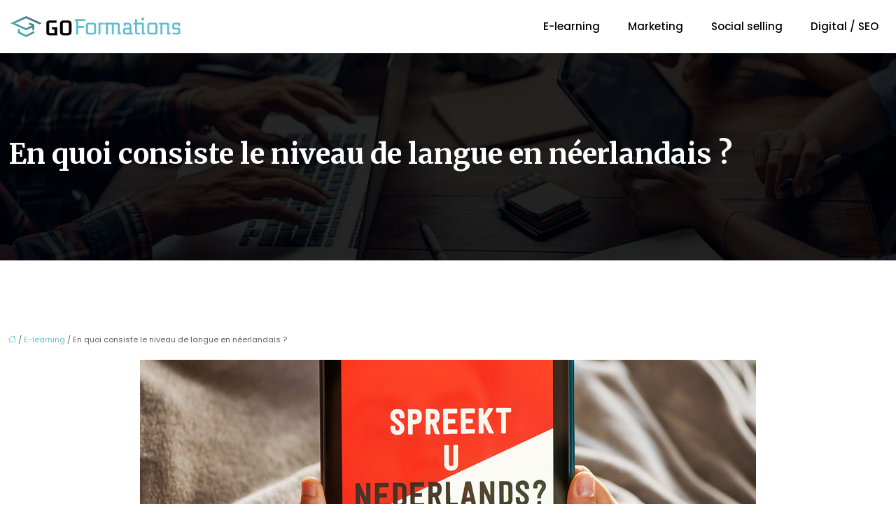

--- FILE ---
content_type: text/html; charset=UTF-8
request_url: https://www.go-formations.fr/en-quoi-consiste-le-niveau-de-langue-en-neerlandais/
body_size: 11781
content:
<!DOCTYPE html>
<html lang="fr-FR">
<head>
<meta charset="UTF-8" />
<meta name="viewport" content="width=device-width">
<link rel="shortcut icon" href="/wp-content/uploads/2021/04/favicon-GO-Formations.svg" />
<script type="application/ld+json">
{
    "@context": "https://schema.org",
    "@graph": [
        {
            "@type": "WebSite",
            "@id": "https://www.go-formations.fr#website",
            "url": "https://www.go-formations.fr",
            "inLanguage": "fr-FR",
            "publisher": {
                "@id": "https://www.go-formations.fr#organization"
            }
        },
        {
            "@type": "Organization",
            "@id": "https://www.go-formations.fr#organization",
            "url": "https://www.go-formations.fr",
            "logo": {
                "@type": "ImageObject",
                "@id": "https://www.go-formations.fr#logo",
                "url": "https://www.go-formations.fr/wp-content/uploads/2021/04/logo-GO-Formations-1.svg"
            }
        },
        {
            "@type": "Person",
            "@id": "https://www.go-formations.fr/author/startupper-acad#person",
            "name": "admin",
            "jobTitle": "Rédaction Web",
            "url": "https://www.go-formations.fr/author/startupper-acad",
            "worksFor": {
                "@id": "https://www.go-formations.fr#organization"
            },
            "image": {
                "@type": "ImageObject",
                "url": ""
            }
        },
        {
            "@type": "WebPage",
            "@id": "https://www.go-formations.fr/en-quoi-consiste-le-niveau-de-langue-en-neerlandais/#webpage",
            "url": "https://www.go-formations.fr/en-quoi-consiste-le-niveau-de-langue-en-neerlandais/",
            "name": "La composition du niveau de langue en néerlandais ?",
            "isPartOf": {
                "@id": "https://www.go-formations.fr#website"
            },
            "breadcrumb": {
                "@id": "https://www.go-formations.fr/en-quoi-consiste-le-niveau-de-langue-en-neerlandais/#breadcrumb"
            },
            "inLanguage": "fr_FR",
            "primaryImageOfPage": {
                "@id": "https://www.go-formations.fr/wp-content/uploads/2022/08/langue-en-neerlandais.jpg"
            }
        },
        {
            "@type": "Article",
            "@id": "https://www.go-formations.fr/en-quoi-consiste-le-niveau-de-langue-en-neerlandais/#article",
            "headline": "En quoi consiste le niveau de langue en néerlandais ?",
            "description": "Le niveau de langue en néerlandais est composé de six niveaux de connaissance regroupés en trois niveaux généraux : élémentaire, indépendant et expérimenté.",
            "mainEntityOfPage": {
                "@id": "https://www.go-formations.fr/en-quoi-consiste-le-niveau-de-langue-en-neerlandais/#webpage"
            },
            "image": {
                "@type": "ImageObject",
                "url": "https://www.go-formations.fr/wp-content/uploads/2022/08/langue-en-neerlandais.jpg",
                "width": 880,
                "height": 300
            },
            "wordCount": 636,
            "isAccessibleForFree": true,
            "articleSection": [
                "E-learning"
            ],
            "datePublished": "2022-08-02T13:00:08+00:00",
            "author": {
                "@id": "https://www.go-formations.fr/author/startupper-acad#person"
            },
            "publisher": {
                "@id": "https://www.go-formations.fr#organization"
            },
            "inLanguage": "fr-FR"
        },
        {
            "@type": "BreadcrumbList",
            "@id": "https://www.go-formations.fr/en-quoi-consiste-le-niveau-de-langue-en-neerlandais/#breadcrumb",
            "itemListElement": [
                {
                    "@type": "ListItem",
                    "position": 1,
                    "name": "Accueil",
                    "item": "https://www.go-formations.fr/"
                },
                {
                    "@type": "ListItem",
                    "position": 2,
                    "name": "E-learning",
                    "item": "https://www.go-formations.fr/e-learning/"
                },
                {
                    "@type": "ListItem",
                    "position": 3,
                    "name": "En quoi consiste le niveau de langue en néerlandais ?",
                    "item": "https://www.go-formations.fr/en-quoi-consiste-le-niveau-de-langue-en-neerlandais/"
                }
            ]
        }
    ]
}</script>
<meta name='robots' content='max-image-preview:large' />
	<style>img:is([sizes="auto" i], [sizes^="auto," i]) { contain-intrinsic-size: 3000px 1500px }</style>
	<title>La composition du niveau de langue en néerlandais ?</title><meta name="description" content="Le niveau de langue en néerlandais est composé de six niveaux de connaissance regroupés en trois niveaux généraux : élémentaire, indépendant et expérimenté."><link rel='stylesheet' id='wp-block-library-css' href='https://www.go-formations.fr/wp-includes/css/dist/block-library/style.min.css?ver=2f0c6af3b118ea9c24eceef1a1280c27' type='text/css' media='all' />
<style id='global-styles-inline-css' type='text/css'>
:root{--wp--preset--aspect-ratio--square: 1;--wp--preset--aspect-ratio--4-3: 4/3;--wp--preset--aspect-ratio--3-4: 3/4;--wp--preset--aspect-ratio--3-2: 3/2;--wp--preset--aspect-ratio--2-3: 2/3;--wp--preset--aspect-ratio--16-9: 16/9;--wp--preset--aspect-ratio--9-16: 9/16;--wp--preset--color--black: #000000;--wp--preset--color--cyan-bluish-gray: #abb8c3;--wp--preset--color--white: #ffffff;--wp--preset--color--pale-pink: #f78da7;--wp--preset--color--vivid-red: #cf2e2e;--wp--preset--color--luminous-vivid-orange: #ff6900;--wp--preset--color--luminous-vivid-amber: #fcb900;--wp--preset--color--light-green-cyan: #7bdcb5;--wp--preset--color--vivid-green-cyan: #00d084;--wp--preset--color--pale-cyan-blue: #8ed1fc;--wp--preset--color--vivid-cyan-blue: #0693e3;--wp--preset--color--vivid-purple: #9b51e0;--wp--preset--color--base: #f9f9f9;--wp--preset--color--base-2: #ffffff;--wp--preset--color--contrast: #111111;--wp--preset--color--contrast-2: #636363;--wp--preset--color--contrast-3: #A4A4A4;--wp--preset--color--accent: #cfcabe;--wp--preset--color--accent-2: #c2a990;--wp--preset--color--accent-3: #d8613c;--wp--preset--color--accent-4: #b1c5a4;--wp--preset--color--accent-5: #b5bdbc;--wp--preset--gradient--vivid-cyan-blue-to-vivid-purple: linear-gradient(135deg,rgba(6,147,227,1) 0%,rgb(155,81,224) 100%);--wp--preset--gradient--light-green-cyan-to-vivid-green-cyan: linear-gradient(135deg,rgb(122,220,180) 0%,rgb(0,208,130) 100%);--wp--preset--gradient--luminous-vivid-amber-to-luminous-vivid-orange: linear-gradient(135deg,rgba(252,185,0,1) 0%,rgba(255,105,0,1) 100%);--wp--preset--gradient--luminous-vivid-orange-to-vivid-red: linear-gradient(135deg,rgba(255,105,0,1) 0%,rgb(207,46,46) 100%);--wp--preset--gradient--very-light-gray-to-cyan-bluish-gray: linear-gradient(135deg,rgb(238,238,238) 0%,rgb(169,184,195) 100%);--wp--preset--gradient--cool-to-warm-spectrum: linear-gradient(135deg,rgb(74,234,220) 0%,rgb(151,120,209) 20%,rgb(207,42,186) 40%,rgb(238,44,130) 60%,rgb(251,105,98) 80%,rgb(254,248,76) 100%);--wp--preset--gradient--blush-light-purple: linear-gradient(135deg,rgb(255,206,236) 0%,rgb(152,150,240) 100%);--wp--preset--gradient--blush-bordeaux: linear-gradient(135deg,rgb(254,205,165) 0%,rgb(254,45,45) 50%,rgb(107,0,62) 100%);--wp--preset--gradient--luminous-dusk: linear-gradient(135deg,rgb(255,203,112) 0%,rgb(199,81,192) 50%,rgb(65,88,208) 100%);--wp--preset--gradient--pale-ocean: linear-gradient(135deg,rgb(255,245,203) 0%,rgb(182,227,212) 50%,rgb(51,167,181) 100%);--wp--preset--gradient--electric-grass: linear-gradient(135deg,rgb(202,248,128) 0%,rgb(113,206,126) 100%);--wp--preset--gradient--midnight: linear-gradient(135deg,rgb(2,3,129) 0%,rgb(40,116,252) 100%);--wp--preset--gradient--gradient-1: linear-gradient(to bottom, #cfcabe 0%, #F9F9F9 100%);--wp--preset--gradient--gradient-2: linear-gradient(to bottom, #C2A990 0%, #F9F9F9 100%);--wp--preset--gradient--gradient-3: linear-gradient(to bottom, #D8613C 0%, #F9F9F9 100%);--wp--preset--gradient--gradient-4: linear-gradient(to bottom, #B1C5A4 0%, #F9F9F9 100%);--wp--preset--gradient--gradient-5: linear-gradient(to bottom, #B5BDBC 0%, #F9F9F9 100%);--wp--preset--gradient--gradient-6: linear-gradient(to bottom, #A4A4A4 0%, #F9F9F9 100%);--wp--preset--gradient--gradient-7: linear-gradient(to bottom, #cfcabe 50%, #F9F9F9 50%);--wp--preset--gradient--gradient-8: linear-gradient(to bottom, #C2A990 50%, #F9F9F9 50%);--wp--preset--gradient--gradient-9: linear-gradient(to bottom, #D8613C 50%, #F9F9F9 50%);--wp--preset--gradient--gradient-10: linear-gradient(to bottom, #B1C5A4 50%, #F9F9F9 50%);--wp--preset--gradient--gradient-11: linear-gradient(to bottom, #B5BDBC 50%, #F9F9F9 50%);--wp--preset--gradient--gradient-12: linear-gradient(to bottom, #A4A4A4 50%, #F9F9F9 50%);--wp--preset--font-size--small: 13px;--wp--preset--font-size--medium: 20px;--wp--preset--font-size--large: 36px;--wp--preset--font-size--x-large: 42px;--wp--preset--spacing--20: min(1.5rem, 2vw);--wp--preset--spacing--30: min(2.5rem, 3vw);--wp--preset--spacing--40: min(4rem, 5vw);--wp--preset--spacing--50: min(6.5rem, 8vw);--wp--preset--spacing--60: min(10.5rem, 13vw);--wp--preset--spacing--70: 3.38rem;--wp--preset--spacing--80: 5.06rem;--wp--preset--spacing--10: 1rem;--wp--preset--shadow--natural: 6px 6px 9px rgba(0, 0, 0, 0.2);--wp--preset--shadow--deep: 12px 12px 50px rgba(0, 0, 0, 0.4);--wp--preset--shadow--sharp: 6px 6px 0px rgba(0, 0, 0, 0.2);--wp--preset--shadow--outlined: 6px 6px 0px -3px rgba(255, 255, 255, 1), 6px 6px rgba(0, 0, 0, 1);--wp--preset--shadow--crisp: 6px 6px 0px rgba(0, 0, 0, 1);}:root { --wp--style--global--content-size: 1320px;--wp--style--global--wide-size: 1920px; }:where(body) { margin: 0; }.wp-site-blocks { padding-top: var(--wp--style--root--padding-top); padding-bottom: var(--wp--style--root--padding-bottom); }.has-global-padding { padding-right: var(--wp--style--root--padding-right); padding-left: var(--wp--style--root--padding-left); }.has-global-padding > .alignfull { margin-right: calc(var(--wp--style--root--padding-right) * -1); margin-left: calc(var(--wp--style--root--padding-left) * -1); }.has-global-padding :where(:not(.alignfull.is-layout-flow) > .has-global-padding:not(.wp-block-block, .alignfull)) { padding-right: 0; padding-left: 0; }.has-global-padding :where(:not(.alignfull.is-layout-flow) > .has-global-padding:not(.wp-block-block, .alignfull)) > .alignfull { margin-left: 0; margin-right: 0; }.wp-site-blocks > .alignleft { float: left; margin-right: 2em; }.wp-site-blocks > .alignright { float: right; margin-left: 2em; }.wp-site-blocks > .aligncenter { justify-content: center; margin-left: auto; margin-right: auto; }:where(.wp-site-blocks) > * { margin-block-start: 1.2rem; margin-block-end: 0; }:where(.wp-site-blocks) > :first-child { margin-block-start: 0; }:where(.wp-site-blocks) > :last-child { margin-block-end: 0; }:root { --wp--style--block-gap: 1.2rem; }:root :where(.is-layout-flow) > :first-child{margin-block-start: 0;}:root :where(.is-layout-flow) > :last-child{margin-block-end: 0;}:root :where(.is-layout-flow) > *{margin-block-start: 1.2rem;margin-block-end: 0;}:root :where(.is-layout-constrained) > :first-child{margin-block-start: 0;}:root :where(.is-layout-constrained) > :last-child{margin-block-end: 0;}:root :where(.is-layout-constrained) > *{margin-block-start: 1.2rem;margin-block-end: 0;}:root :where(.is-layout-flex){gap: 1.2rem;}:root :where(.is-layout-grid){gap: 1.2rem;}.is-layout-flow > .alignleft{float: left;margin-inline-start: 0;margin-inline-end: 2em;}.is-layout-flow > .alignright{float: right;margin-inline-start: 2em;margin-inline-end: 0;}.is-layout-flow > .aligncenter{margin-left: auto !important;margin-right: auto !important;}.is-layout-constrained > .alignleft{float: left;margin-inline-start: 0;margin-inline-end: 2em;}.is-layout-constrained > .alignright{float: right;margin-inline-start: 2em;margin-inline-end: 0;}.is-layout-constrained > .aligncenter{margin-left: auto !important;margin-right: auto !important;}.is-layout-constrained > :where(:not(.alignleft):not(.alignright):not(.alignfull)){max-width: var(--wp--style--global--content-size);margin-left: auto !important;margin-right: auto !important;}.is-layout-constrained > .alignwide{max-width: var(--wp--style--global--wide-size);}body .is-layout-flex{display: flex;}.is-layout-flex{flex-wrap: wrap;align-items: center;}.is-layout-flex > :is(*, div){margin: 0;}body .is-layout-grid{display: grid;}.is-layout-grid > :is(*, div){margin: 0;}body{--wp--style--root--padding-top: 0px;--wp--style--root--padding-right: var(--wp--preset--spacing--50);--wp--style--root--padding-bottom: 0px;--wp--style--root--padding-left: var(--wp--preset--spacing--50);}a:where(:not(.wp-element-button)){text-decoration: underline;}:root :where(a:where(:not(.wp-element-button)):hover){text-decoration: none;}:root :where(.wp-element-button, .wp-block-button__link){background-color: var(--wp--preset--color--contrast);border-radius: .33rem;border-color: var(--wp--preset--color--contrast);border-width: 0;color: var(--wp--preset--color--base);font-family: inherit;font-size: var(--wp--preset--font-size--small);font-style: normal;font-weight: 500;line-height: inherit;padding-top: 0.6rem;padding-right: 1rem;padding-bottom: 0.6rem;padding-left: 1rem;text-decoration: none;}:root :where(.wp-element-button:hover, .wp-block-button__link:hover){background-color: var(--wp--preset--color--contrast-2);border-color: var(--wp--preset--color--contrast-2);color: var(--wp--preset--color--base);}:root :where(.wp-element-button:focus, .wp-block-button__link:focus){background-color: var(--wp--preset--color--contrast-2);border-color: var(--wp--preset--color--contrast-2);color: var(--wp--preset--color--base);outline-color: var(--wp--preset--color--contrast);outline-offset: 2px;outline-style: dotted;outline-width: 1px;}:root :where(.wp-element-button:active, .wp-block-button__link:active){background-color: var(--wp--preset--color--contrast);color: var(--wp--preset--color--base);}:root :where(.wp-element-caption, .wp-block-audio figcaption, .wp-block-embed figcaption, .wp-block-gallery figcaption, .wp-block-image figcaption, .wp-block-table figcaption, .wp-block-video figcaption){color: var(--wp--preset--color--contrast-2);font-family: var(--wp--preset--font-family--body);font-size: 0.8rem;}.has-black-color{color: var(--wp--preset--color--black) !important;}.has-cyan-bluish-gray-color{color: var(--wp--preset--color--cyan-bluish-gray) !important;}.has-white-color{color: var(--wp--preset--color--white) !important;}.has-pale-pink-color{color: var(--wp--preset--color--pale-pink) !important;}.has-vivid-red-color{color: var(--wp--preset--color--vivid-red) !important;}.has-luminous-vivid-orange-color{color: var(--wp--preset--color--luminous-vivid-orange) !important;}.has-luminous-vivid-amber-color{color: var(--wp--preset--color--luminous-vivid-amber) !important;}.has-light-green-cyan-color{color: var(--wp--preset--color--light-green-cyan) !important;}.has-vivid-green-cyan-color{color: var(--wp--preset--color--vivid-green-cyan) !important;}.has-pale-cyan-blue-color{color: var(--wp--preset--color--pale-cyan-blue) !important;}.has-vivid-cyan-blue-color{color: var(--wp--preset--color--vivid-cyan-blue) !important;}.has-vivid-purple-color{color: var(--wp--preset--color--vivid-purple) !important;}.has-base-color{color: var(--wp--preset--color--base) !important;}.has-base-2-color{color: var(--wp--preset--color--base-2) !important;}.has-contrast-color{color: var(--wp--preset--color--contrast) !important;}.has-contrast-2-color{color: var(--wp--preset--color--contrast-2) !important;}.has-contrast-3-color{color: var(--wp--preset--color--contrast-3) !important;}.has-accent-color{color: var(--wp--preset--color--accent) !important;}.has-accent-2-color{color: var(--wp--preset--color--accent-2) !important;}.has-accent-3-color{color: var(--wp--preset--color--accent-3) !important;}.has-accent-4-color{color: var(--wp--preset--color--accent-4) !important;}.has-accent-5-color{color: var(--wp--preset--color--accent-5) !important;}.has-black-background-color{background-color: var(--wp--preset--color--black) !important;}.has-cyan-bluish-gray-background-color{background-color: var(--wp--preset--color--cyan-bluish-gray) !important;}.has-white-background-color{background-color: var(--wp--preset--color--white) !important;}.has-pale-pink-background-color{background-color: var(--wp--preset--color--pale-pink) !important;}.has-vivid-red-background-color{background-color: var(--wp--preset--color--vivid-red) !important;}.has-luminous-vivid-orange-background-color{background-color: var(--wp--preset--color--luminous-vivid-orange) !important;}.has-luminous-vivid-amber-background-color{background-color: var(--wp--preset--color--luminous-vivid-amber) !important;}.has-light-green-cyan-background-color{background-color: var(--wp--preset--color--light-green-cyan) !important;}.has-vivid-green-cyan-background-color{background-color: var(--wp--preset--color--vivid-green-cyan) !important;}.has-pale-cyan-blue-background-color{background-color: var(--wp--preset--color--pale-cyan-blue) !important;}.has-vivid-cyan-blue-background-color{background-color: var(--wp--preset--color--vivid-cyan-blue) !important;}.has-vivid-purple-background-color{background-color: var(--wp--preset--color--vivid-purple) !important;}.has-base-background-color{background-color: var(--wp--preset--color--base) !important;}.has-base-2-background-color{background-color: var(--wp--preset--color--base-2) !important;}.has-contrast-background-color{background-color: var(--wp--preset--color--contrast) !important;}.has-contrast-2-background-color{background-color: var(--wp--preset--color--contrast-2) !important;}.has-contrast-3-background-color{background-color: var(--wp--preset--color--contrast-3) !important;}.has-accent-background-color{background-color: var(--wp--preset--color--accent) !important;}.has-accent-2-background-color{background-color: var(--wp--preset--color--accent-2) !important;}.has-accent-3-background-color{background-color: var(--wp--preset--color--accent-3) !important;}.has-accent-4-background-color{background-color: var(--wp--preset--color--accent-4) !important;}.has-accent-5-background-color{background-color: var(--wp--preset--color--accent-5) !important;}.has-black-border-color{border-color: var(--wp--preset--color--black) !important;}.has-cyan-bluish-gray-border-color{border-color: var(--wp--preset--color--cyan-bluish-gray) !important;}.has-white-border-color{border-color: var(--wp--preset--color--white) !important;}.has-pale-pink-border-color{border-color: var(--wp--preset--color--pale-pink) !important;}.has-vivid-red-border-color{border-color: var(--wp--preset--color--vivid-red) !important;}.has-luminous-vivid-orange-border-color{border-color: var(--wp--preset--color--luminous-vivid-orange) !important;}.has-luminous-vivid-amber-border-color{border-color: var(--wp--preset--color--luminous-vivid-amber) !important;}.has-light-green-cyan-border-color{border-color: var(--wp--preset--color--light-green-cyan) !important;}.has-vivid-green-cyan-border-color{border-color: var(--wp--preset--color--vivid-green-cyan) !important;}.has-pale-cyan-blue-border-color{border-color: var(--wp--preset--color--pale-cyan-blue) !important;}.has-vivid-cyan-blue-border-color{border-color: var(--wp--preset--color--vivid-cyan-blue) !important;}.has-vivid-purple-border-color{border-color: var(--wp--preset--color--vivid-purple) !important;}.has-base-border-color{border-color: var(--wp--preset--color--base) !important;}.has-base-2-border-color{border-color: var(--wp--preset--color--base-2) !important;}.has-contrast-border-color{border-color: var(--wp--preset--color--contrast) !important;}.has-contrast-2-border-color{border-color: var(--wp--preset--color--contrast-2) !important;}.has-contrast-3-border-color{border-color: var(--wp--preset--color--contrast-3) !important;}.has-accent-border-color{border-color: var(--wp--preset--color--accent) !important;}.has-accent-2-border-color{border-color: var(--wp--preset--color--accent-2) !important;}.has-accent-3-border-color{border-color: var(--wp--preset--color--accent-3) !important;}.has-accent-4-border-color{border-color: var(--wp--preset--color--accent-4) !important;}.has-accent-5-border-color{border-color: var(--wp--preset--color--accent-5) !important;}.has-vivid-cyan-blue-to-vivid-purple-gradient-background{background: var(--wp--preset--gradient--vivid-cyan-blue-to-vivid-purple) !important;}.has-light-green-cyan-to-vivid-green-cyan-gradient-background{background: var(--wp--preset--gradient--light-green-cyan-to-vivid-green-cyan) !important;}.has-luminous-vivid-amber-to-luminous-vivid-orange-gradient-background{background: var(--wp--preset--gradient--luminous-vivid-amber-to-luminous-vivid-orange) !important;}.has-luminous-vivid-orange-to-vivid-red-gradient-background{background: var(--wp--preset--gradient--luminous-vivid-orange-to-vivid-red) !important;}.has-very-light-gray-to-cyan-bluish-gray-gradient-background{background: var(--wp--preset--gradient--very-light-gray-to-cyan-bluish-gray) !important;}.has-cool-to-warm-spectrum-gradient-background{background: var(--wp--preset--gradient--cool-to-warm-spectrum) !important;}.has-blush-light-purple-gradient-background{background: var(--wp--preset--gradient--blush-light-purple) !important;}.has-blush-bordeaux-gradient-background{background: var(--wp--preset--gradient--blush-bordeaux) !important;}.has-luminous-dusk-gradient-background{background: var(--wp--preset--gradient--luminous-dusk) !important;}.has-pale-ocean-gradient-background{background: var(--wp--preset--gradient--pale-ocean) !important;}.has-electric-grass-gradient-background{background: var(--wp--preset--gradient--electric-grass) !important;}.has-midnight-gradient-background{background: var(--wp--preset--gradient--midnight) !important;}.has-gradient-1-gradient-background{background: var(--wp--preset--gradient--gradient-1) !important;}.has-gradient-2-gradient-background{background: var(--wp--preset--gradient--gradient-2) !important;}.has-gradient-3-gradient-background{background: var(--wp--preset--gradient--gradient-3) !important;}.has-gradient-4-gradient-background{background: var(--wp--preset--gradient--gradient-4) !important;}.has-gradient-5-gradient-background{background: var(--wp--preset--gradient--gradient-5) !important;}.has-gradient-6-gradient-background{background: var(--wp--preset--gradient--gradient-6) !important;}.has-gradient-7-gradient-background{background: var(--wp--preset--gradient--gradient-7) !important;}.has-gradient-8-gradient-background{background: var(--wp--preset--gradient--gradient-8) !important;}.has-gradient-9-gradient-background{background: var(--wp--preset--gradient--gradient-9) !important;}.has-gradient-10-gradient-background{background: var(--wp--preset--gradient--gradient-10) !important;}.has-gradient-11-gradient-background{background: var(--wp--preset--gradient--gradient-11) !important;}.has-gradient-12-gradient-background{background: var(--wp--preset--gradient--gradient-12) !important;}.has-small-font-size{font-size: var(--wp--preset--font-size--small) !important;}.has-medium-font-size{font-size: var(--wp--preset--font-size--medium) !important;}.has-large-font-size{font-size: var(--wp--preset--font-size--large) !important;}.has-x-large-font-size{font-size: var(--wp--preset--font-size--x-large) !important;}
:root :where(.wp-block-pullquote){border-radius: var(--wp--preset--spacing--20);font-family: var(--wp--preset--font-family--heading);font-size: var(--wp--preset--font-size--x-large);font-style: italic;font-weight: 400;letter-spacing: 0em;line-height: 1.5;padding-top: var(--wp--preset--spacing--40);padding-bottom: var(--wp--preset--spacing--40);}
:root :where(.wp-block-pullquote cite){font-family: var(--wp--preset--font-family--body);font-size: var(--wp--preset--font-size--medium);font-style: normal;}
:root :where(.wp-block-avatar img){border-radius: 90px;}
:root :where(.wp-block-buttons-is-layout-flow) > :first-child{margin-block-start: 0;}:root :where(.wp-block-buttons-is-layout-flow) > :last-child{margin-block-end: 0;}:root :where(.wp-block-buttons-is-layout-flow) > *{margin-block-start: 0.7rem;margin-block-end: 0;}:root :where(.wp-block-buttons-is-layout-constrained) > :first-child{margin-block-start: 0;}:root :where(.wp-block-buttons-is-layout-constrained) > :last-child{margin-block-end: 0;}:root :where(.wp-block-buttons-is-layout-constrained) > *{margin-block-start: 0.7rem;margin-block-end: 0;}:root :where(.wp-block-buttons-is-layout-flex){gap: 0.7rem;}:root :where(.wp-block-buttons-is-layout-grid){gap: 0.7rem;}
:root :where(.wp-block-calendar table, .wp-block-calendar th){color: var(--wp--preset--color--contrast);}:root :where(.wp-block-calendar.wp-block-calendar table:where(:not(.has-text-color)) th){background-color:var(--wp--preset--color--contrast-2);color:var(--wp--preset--color--base);border-color:var(--wp--preset--color--contrast-2)}:root :where(.wp-block-calendar table:where(:not(.has-text-color)) td){border-color:var(--wp--preset--color--contrast-2)}
:root :where(.wp-block-categories){padding-right: 0px;padding-left: 0px;}:root :where(.wp-block-categories){list-style-type:none;}:root :where(.wp-block-categories li){margin-bottom: 0.5rem;}
:root :where(.wp-block-code){background-color: var(--wp--preset--color--base-2);border-radius: var(--wp--preset--spacing--20);border-color: var(--wp--preset--color--contrast);color: var(--wp--preset--color--contrast-2);font-size: var(--wp--preset--font-size--medium);font-style: normal;font-weight: 400;line-height: 1.6;padding-top: calc(var(--wp--preset--spacing--30) + 0.75rem);padding-right: calc(var(--wp--preset--spacing--30) + 0.75rem);padding-bottom: calc(var(--wp--preset--spacing--30) + 0.75rem);padding-left: calc(var(--wp--preset--spacing--30) + 0.75rem);}
:root :where(.wp-block-comment-author-name){color: var(--wp--preset--color--contrast);font-size: var(--wp--preset--font-size--small);font-style: normal;font-weight: 600;}
:root :where(.wp-block-comment-author-name a:where(:not(.wp-element-button))){text-decoration: none;}
:root :where(.wp-block-comment-author-name a:where(:not(.wp-element-button)):hover){text-decoration: none;}
:root :where(.wp-block-comment-content){font-size: var(--wp--preset--font-size--small);margin-top: var(--wp--preset--spacing--20);margin-bottom: var(--wp--preset--spacing--20);}
:root :where(.wp-block-comment-date){color: var(--wp--preset--color--contrast-2);font-size: var(--wp--preset--font-size--small);margin-top: 0px;margin-bottom: 0px;}
:root :where(.wp-block-comment-date a:where(:not(.wp-element-button))){color: var(--wp--preset--color--contrast-2);text-decoration: none;}
:root :where(.wp-block-comment-date a:where(:not(.wp-element-button)):hover){text-decoration: none;}
:root :where(.wp-block-comment-edit-link){font-size: var(--wp--preset--font-size--small);}
:root :where(.wp-block-comment-edit-link a:where(:not(.wp-element-button))){color: var(--wp--preset--color--contrast-2);text-decoration: none;}
:root :where(.wp-block-comment-edit-link a:where(:not(.wp-element-button)):hover){text-decoration: none;}
:root :where(.wp-block-comment-reply-link){font-size: var(--wp--preset--font-size--small);}
:root :where(.wp-block-comment-reply-link a:where(:not(.wp-element-button))){color: var(--wp--preset--color--contrast-2);text-decoration: none;}
:root :where(.wp-block-comment-reply-link a:where(:not(.wp-element-button)):hover){text-decoration: none;}
:root :where(.wp-block-post-comments-form textarea, .wp-block-post-comments-form input){border-radius:.33rem}
:root :where(.wp-block-comments-pagination){font-size: var(--wp--preset--font-size--small);}
:root :where(.wp-block-comments-pagination-next){font-size: var(--wp--preset--font-size--small);}
:root :where(.wp-block-comments-pagination-numbers){font-size: var(--wp--preset--font-size--small);}
:root :where(.wp-block-comments-pagination-previous){font-size: var(--wp--preset--font-size--small);}
:root :where(.wp-block-footnotes){font-size: var(--wp--preset--font-size--small);}
:root :where(.wp-block-gallery){margin-bottom: var(--wp--preset--spacing--50);}
:root :where(.wp-block-list){padding-left: var(--wp--preset--spacing--10);}
:root :where(.wp-block-loginout input){border-radius:.33rem;padding:calc(0.667em + 2px);border:1px solid #949494;}
:root :where(.wp-block-navigation){font-weight: 500;}
:root :where(.wp-block-navigation a:where(:not(.wp-element-button))){text-decoration: none;}
:root :where(.wp-block-navigation a:where(:not(.wp-element-button)):hover){text-decoration: none;}
:root :where(.wp-block-post-author){font-size: var(--wp--preset--font-size--small);}
:root :where(.wp-block-post-author-name){font-size: var(--wp--preset--font-size--small);}
:root :where(.wp-block-post-author-name a:where(:not(.wp-element-button))){text-decoration: none;}
:root :where(.wp-block-post-author-name a:where(:not(.wp-element-button)):hover){text-decoration: none;}
:root :where(.wp-block-post-date){color: var(--wp--preset--color--contrast-2);font-size: var(--wp--preset--font-size--small);}
:root :where(.wp-block-post-date a:where(:not(.wp-element-button))){color: var(--wp--preset--color--contrast-2);text-decoration: none;}
:root :where(.wp-block-post-date a:where(:not(.wp-element-button)):hover){text-decoration: none;}
:root :where(.wp-block-post-excerpt){line-height: 1.6;}
:root :where(.wp-block-post-featured-image img, .wp-block-post-featured-image .block-editor-media-placeholder, .wp-block-post-featured-image .wp-block-post-featured-image__overlay){border-radius: var(--wp--preset--spacing--20);}
:root :where(.wp-block-post-terms){font-size: var(--wp--preset--font-size--small);}:root :where(.wp-block-post-terms .wp-block-post-terms__prefix){color: var(--wp--preset--color--contrast-2);}
:root :where(.wp-block-post-terms a:where(:not(.wp-element-button))){text-decoration: none;}
:root :where(.wp-block-post-terms a:where(:not(.wp-element-button)):hover){text-decoration: none;}
:root :where(.wp-block-post-title a:where(:not(.wp-element-button))){text-decoration: none;}
:root :where(.wp-block-post-title a:where(:not(.wp-element-button)):hover){text-decoration: none;}
:root :where(.wp-block-query-title span){font-style: italic;}
:root :where(.wp-block-query-no-results){padding-top: var(--wp--preset--spacing--30);}
:root :where(.wp-block-quote){background-color: var(--wp--preset--color--base-2);border-radius: var(--wp--preset--spacing--20);font-family: var(--wp--preset--font-family--heading);font-size: var(--wp--preset--font-size--large);font-style: italic;line-height: 1.3;padding-top: calc(var(--wp--preset--spacing--30) + 0.75rem);padding-right: calc(var(--wp--preset--spacing--30) + 0.75rem);padding-bottom: calc(var(--wp--preset--spacing--30) + 0.75rem);padding-left: calc(var(--wp--preset--spacing--30) + 0.75rem);}:root :where(.wp-block-quote :where(p)){margin-block-start:0;margin-block-end:calc(var(--wp--preset--spacing--10) + 0.5rem);}:root :where(.wp-block-quote :where(:last-child)){margin-block-end:0;}:root :where(.wp-block-quote.has-text-align-right.is-style-plain, .rtl .is-style-plain.wp-block-quote:not(.has-text-align-center):not(.has-text-align-left)){border-width: 0 2px 0 0;padding-left:calc(var(--wp--preset--spacing--20) + 0.5rem);padding-right:calc(var(--wp--preset--spacing--20) + 0.5rem);}:root :where(.wp-block-quote.has-text-align-left.is-style-plain, body:not(.rtl) .is-style-plain.wp-block-quote:not(.has-text-align-center):not(.has-text-align-right)){border-width: 0 0 0 2px;padding-left:calc(var(--wp--preset--spacing--20) + 0.5rem);padding-right:calc(var(--wp--preset--spacing--20) + 0.5rem)}
:root :where(.wp-block-quote cite){font-family: var(--wp--preset--font-family--body);font-size: var(--wp--preset--font-size--small);font-style: normal;}
:root :where(.wp-block-search .wp-block-search__label, .wp-block-search .wp-block-search__input, .wp-block-search .wp-block-search__button){font-size: var(--wp--preset--font-size--small);}:root :where(.wp-block-search .wp-block-search__input){border-radius:.33rem}
:root :where(.wp-block-search .wp-element-button,.wp-block-search  .wp-block-button__link){border-radius: .33rem;}
:root :where(.wp-block-separator){border-color: currentColor;border-width: 0 0 1px 0;border-style: solid;color: var(--wp--preset--color--contrast);}:root :where(.wp-block-separator){}:root :where(.wp-block-separator:not(.is-style-wide):not(.is-style-dots):not(.alignwide):not(.alignfull)){width: var(--wp--preset--spacing--60)}
:root :where(.wp-block-site-tagline){color: var(--wp--preset--color--contrast-2);font-size: var(--wp--preset--font-size--small);}
:root :where(.wp-block-site-title){font-family: var(--wp--preset--font-family--body);font-size: 1.2rem;font-style: normal;font-weight: 600;}
:root :where(.wp-block-site-title a:where(:not(.wp-element-button))){text-decoration: none;}
:root :where(.wp-block-site-title a:where(:not(.wp-element-button)):hover){text-decoration: none;}
</style>
<link rel='stylesheet' id='default-css' href='https://www.go-formations.fr/wp-content/themes/factory-templates-4/style.css?ver=2f0c6af3b118ea9c24eceef1a1280c27' type='text/css' media='all' />
<link rel='stylesheet' id='bootstrap5-css' href='https://www.go-formations.fr/wp-content/themes/factory-templates-4/css/bootstrap.min.css?ver=2f0c6af3b118ea9c24eceef1a1280c27' type='text/css' media='all' />
<link rel='stylesheet' id='bootstrap-icon-css' href='https://www.go-formations.fr/wp-content/themes/factory-templates-4/css/bootstrap-icons.css?ver=2f0c6af3b118ea9c24eceef1a1280c27' type='text/css' media='all' />
<link rel='stylesheet' id='global-css' href='https://www.go-formations.fr/wp-content/themes/factory-templates-4/css/global.css?ver=2f0c6af3b118ea9c24eceef1a1280c27' type='text/css' media='all' />
<link rel='stylesheet' id='light-theme-css' href='https://www.go-formations.fr/wp-content/themes/factory-templates-4/css/light.css?ver=2f0c6af3b118ea9c24eceef1a1280c27' type='text/css' media='all' />
<script type="text/javascript" src="https://code.jquery.com/jquery-3.2.1.min.js?ver=2f0c6af3b118ea9c24eceef1a1280c27" id="jquery3.2.1-js"></script>
<script type="text/javascript" src="https://www.go-formations.fr/wp-content/themes/factory-templates-4/js/fn.js?ver=2f0c6af3b118ea9c24eceef1a1280c27" id="default_script-js"></script>
<link rel="https://api.w.org/" href="https://www.go-formations.fr/wp-json/" /><link rel="alternate" title="JSON" type="application/json" href="https://www.go-formations.fr/wp-json/wp/v2/posts/334" /><link rel="EditURI" type="application/rsd+xml" title="RSD" href="https://www.go-formations.fr/xmlrpc.php?rsd" />
<link rel="canonical" href="https://www.go-formations.fr/en-quoi-consiste-le-niveau-de-langue-en-neerlandais/" />
<link rel='shortlink' href='https://www.go-formations.fr/?p=334' />
<link rel="alternate" title="oEmbed (JSON)" type="application/json+oembed" href="https://www.go-formations.fr/wp-json/oembed/1.0/embed?url=https%3A%2F%2Fwww.go-formations.fr%2Fen-quoi-consiste-le-niveau-de-langue-en-neerlandais%2F" />
<link rel="alternate" title="oEmbed (XML)" type="text/xml+oembed" href="https://www.go-formations.fr/wp-json/oembed/1.0/embed?url=https%3A%2F%2Fwww.go-formations.fr%2Fen-quoi-consiste-le-niveau-de-langue-en-neerlandais%2F&#038;format=xml" />
 
<meta name="google-site-verification" content="EAn6wSVACkYx6V2-nOh5MVKPWUKyaq6vpbHDXP0A4Qk" />
<meta name="google-site-verification" content="Cv5CxYrrjnyi394fCskSN37bG9mqewZQMXGGd-rx6Co" />
<meta name="google-site-verification" content="uyKB4zKgcHzg5H7ZVFY1yaRToA09puDytusbsQHjr1s" />
<link href="https://fonts.googleapis.com/css2?family=Merriweather:wght@300;400;700;900&display=swap" rel="stylesheet">
<link href="https://fonts.googleapis.com/css2?family=Poppins:wght@300;400;500;600;700;800;900&display=swap" rel="stylesheet"> 
<style type="text/css">
.default_color_background,.menu-bars{background-color : #60bcca }.default_color_text,a,h1 span,h2 span,h3 span,h4 span,h5 span,h6 span{color :#60bcca }.navigation li a,.navigation li.disabled,.navigation li.active a,.owl-dots .owl-dot.active span,.owl-dots .owl-dot:hover span{background-color: #60bcca;}
.block-spc{border-color:#60bcca}
.page-content a{color : #60bcca }.page-content a:hover{color : #396a71 }.col-menu,.main-navigation{background-color:#fff;}.main-navigation nav li{padding:0 10px;}.main-navigation.scrolled{background-color:#fff;}.main-navigation  .logo-sticky{height: 40px;}nav li a{font-size:15px;}nav li a{line-height:40px;}nav li a{color:#000!important;}nav li:hover > a,.current-menu-item > a{color:#396a71!important;}.archive h1{color:#fff!important;}.category .subheader,.single .subheader{padding:120px 0 }.archive h1{text-align:left!important;} .archive h1{font-size:40px}  .archive h2,.cat-description h2{font-size:25px} .archive h2 a,.cat-description h2{color:#1c1c1c!important;}.archive .readmore{background-color:#396a71;}.archive .readmore{color:#fff;}.archive .readmore:hover{background-color:#60bcca;}.archive .readmore:hover{color:#fff;}.archive .readmore{padding:8px 20px;}.archive .readmore{border-width: 0px}.single h1{color:#ffffff!important;}.single .the-post h2{color:#000!important;}.single .the-post h3{color:#000!important;}.single .the-post h4{color:#000!important;}.single .the-post h5{color:#000!important;}.single .the-post h6{color:#000!important;} .single .post-content a{color:#60bcca} .single .post-content a:hover{color:#396a71}.single h1{text-align:left!important;}.single h1{font-size: 40px}.single h2{font-size: 25px}.single h3{font-size: 21px}.single h4{font-size: 18px}.single h5{font-size: 16px}.single h6{font-size: 15px}footer{background-position:top } #back_to_top{background-color:#396a71;}#back_to_top i, #back_to_top svg{color:#fff;} footer{padding:100px 0 0} #back_to_top {padding:6px 12px;}</style>
<style>:root {
    --color-primary: #60bcca;
    --color-primary-light: #7cf4ff;
    --color-primary-dark: #43838d;
    --color-primary-hover: #56a9b5;
    --color-primary-muted: #99ffff;
            --color-background: #fff;
    --color-text: #000000;
} </style>
<style id="custom-st" type="text/css">
body{font-family:"Poppins",sans-serif;font-size:15px;font-weight:400;color:#5e5e5e;line-height:26px;}h1,h2,h3,h4,h5,h6 {font-family:Merriweather,serif;font-weight:700}.navbar-toggler{border:none}nav li a{font-style:normal;font-weight:500;}.sub-menu li a{line-height:30px;}.main-navigation .menu-item-has-children::after{top:15px;right:0;color:#60bcca;}.bordureP{border-radius:7px;font-weight:500;display:inline-block;}.effetimg{margin-top:-30px!important;position:relative;z-index:1;}.ColBG{border-radius:7px;border:1px solid rgba(0,0,0,.1);}.espL{position:relative;padding-left:50px;}.espL:before{position:absolute;left:0;top:12px;content:'';width:30px;height:2px;background:#396a71;}.list-items{list-style-type:none;margin:0;padding:0;}.fa-check-circle{color:#396a71;font-size:24px;margin-right:10px;}.list-items li{padding-bottom:15px;}.bi-check-circle-fill::before{color:#396a71;font-size:20px;margin-right:10px;}.bloc2{background-image:url(/wp-content/uploads/2021/02/bg_elem_h01.jpg);background-position:center center;background-size:cover;}.blocVert{box-shadow:0px 20px 40px 0px rgb(57 106 113 / 24%);}.effetimg:hover,.blocVert:hover{animation:spinning 2s infinite;transition:all .4s cubic-bezier(.03,.098,.52,.99);}@keyframes spinning{0% {transform:perspective(300px) rotateX(-3deg) rotateY(3deg) scale3d(1,1,1);}30% {transform:perspective(300px) rotateX(-3deg) rotateY(-3deg) scale3d(1,1,1);}60% {transform:perspective(300px) rotateX(3deg) rotateY(3deg) scale3d(1,1,1);}100% {transform:perspective(300px) rotateX(3deg) rotateY(-3deg) scale3d(1,1,1);}}.spp::before{width:47px;height:90px;background-repeat:no-repeat;content:"";position:absolute;top:50%;-webkit-transform:translateY(-50%);transform:translateY(-50%);background-image:url(/wp-content/uploads/2021/02/victory_el_01.png);right:96%;}.spp::after{width:47px;height:90px;background-repeat:no-repeat;content:"";position:absolute;top:50%;-webkit-transform:translateY(-50%);transform:translateY(-50%);background-image:url(/wp-content/uploads/2021/02/victory_el_02.png);left:96%;}.bloc3{margin-top:-100px;}.bloc4{position:relative;z-index:1;}.bloc4:before{position:absolute;left:0;top:0;content:'';width:100%;height:100%;background:url(/wp-content/uploads/2021/02/bg_block_el.png);z-index:-1;}.accordiontext-title{color:#fff;text-align:center;line-height:1.4;font-size:22px !important;font-weight:700;font-family:"Merriweather",Sans-serif;margin-bottom:30px;}.accordiontext-content{color:#fff;font-size:18px;text-align:center !important;line-height:1.8;}.astroon-post__wrap{-webkit-transition:.3s;transition:.3s;-webkit-transform:translateZ(-1000px);transform:translateZ(-1000px);overflow:hidden;box-shadow:0 10px 40px rgb(0 0 0 / 7%);border-radius:10px;}.astroon-post__wrap:hover{-webkit-transform:translateY(-10px);transform:translateY(-10px);}footer{color:#FFFFFF75;}#back_to_top svg {width:20px;}#inactive,.to-top {box-shadow:none;z-index:3;}.widget_footer img{margin-bottom:20px;}footer .footer-widget{line-height:30px;padding-bottom:20px;font-weight:700;color:#fff;font-family:"Merriweather",Sans-serif;font-size:18px!important;margin-bottom:20px!important;border-bottom:none!important;}footer ul{list-style:none;margin:0;padding:0;}footer ul li{left:0;-webkit-transition:0.5s all ease;transition:0.5s all ease;position:relative;margin-bottom:10px;}footer ul li:hover{left:7px;}footer .copyright{padding:25px 0;border-top:1px solid #FFFFFF15;margin-top:70px;text-align:center;}.bi-chevron-right::before{font-weight:bold !important;font-size:12px;}#back_to_top{border-radius:10px;}.archive h1,.single h1{font-weight:600;}.archive h2 {margin-bottom:0.5em;}.archive h2,.single .the-post h2,.single .the-post h3{font-weight:600;}.archive .post {padding:30px;box-shadow:0px 0px 20px 0px rgb(0 0 0 / 10%);border-radius:10px;}.archive .readmore{font-size:13px;line-height:24px;font-weight:600;text-transform:uppercase;border-radius:10px;box-shadow:0 10px 40px #396a714d;}.widget_sidebar{margin-bottom:50px;background:#fff;-webkit-box-shadow:0 15px 76px 0 rgba(0,0,0,.1);box-shadow:0 15px 76px 0 rgba(0,0,0,.1);box-sizing:border-box;text-align:center;padding:25px 20px 20px;}.widget_sidebar .sidebar-widget{color:#000;text-align:left;padding-bottom:0.7em;font-weight:600;border-bottom:none;font-size:18px;line-height:28px;}.single .sidebar-ma{text-align:left;}.single .all-post-content{margin-bottom:50px;}@media screen and (max-width:960px){footer{padding:60px 0 0 !important;}footer .copyright {margin-top:60px !important;}.bloc4,.bloc6,.bloc7{padding:30px 20px !important;}.iconttt{padding-top:0!important;padding-right:0!important;padding-bottom:0!important;padding-left:0!important;}.spp::before,.spp::after{display:none;}.ttxt{padding-top:0!important;}.espspec{height:10px!important;}.reduit-esp{padding-top:30px!important;padding-bottom:30px!important;}.parag{padding-left:0!important;padding-right:0!important;}.widget_footer{margin-top:20px;}.bloc1 {background:#000;}main-navigation .menu-item-has-children::after{top:16px;}h1{font-size:30px!important;}h2{font-size:20px!important;}.category .subheader,.single .subheader {padding:70px 0px;}footer .copyright{padding:25px 50px}footer .copyright{margin-top:60px!important;}footer{padding:60px 20px 0px!important;}}</style>
</head> 

<body class="wp-singular post-template-default single single-post postid-334 single-format-standard wp-theme-factory-templates-4 catid-2" style="">

<div class="main-navigation  container-fluid is_sticky ">
<nav class="navbar navbar-expand-lg  container-xxl">

<a id="logo" href="https://www.go-formations.fr">
<img class="logo-main" src="/wp-content/uploads/2021/04/logo-GO-Formations-1.svg"   alt="logo">
<img class="logo-sticky" src="/wp-content/uploads/2021/04/logo-GO-Formations-1.svg" width="auto" height="40px" alt="logo"></a>

    <button class="navbar-toggler" type="button" data-bs-toggle="collapse" data-bs-target="#navbarSupportedContent" aria-controls="navbarSupportedContent" aria-expanded="false" aria-label="Toggle navigation">
      <span class="navbar-toggler-icon"><i class="bi bi-list"></i></span>
    </button>

    <div class="collapse navbar-collapse" id="navbarSupportedContent">

<ul id="main-menu" class="classic-menu navbar-nav ms-auto mb-2 mb-lg-0"><li id="menu-item-217" class="menu-item menu-item-type-taxonomy menu-item-object-category current-post-ancestor current-menu-parent current-post-parent"><a href="https://www.go-formations.fr/e-learning/">E-learning</a></li>
<li id="menu-item-218" class="menu-item menu-item-type-taxonomy menu-item-object-category"><a href="https://www.go-formations.fr/marketing/">Marketing</a></li>
<li id="menu-item-219" class="menu-item menu-item-type-taxonomy menu-item-object-category"><a href="https://www.go-formations.fr/social-selling/">Social selling</a></li>
<li id="menu-item-216" class="menu-item menu-item-type-taxonomy menu-item-object-category"><a href="https://www.go-formations.fr/digital-seo/">Digital / SEO</a></li>
</ul>
</div>
</nav>
</div><!--menu-->
<div style="" class="body-content     add-top">
  

<div class="container-fluid subheader" style=" background-image:url(/wp-content/uploads/2021/04/cat-go-formations.jpg);background-position:top ; background-color:;">
<div id="mask" style=""></div>	
<div class="container-xxl"><h1 class="title">En quoi consiste le niveau de langue en néerlandais ?</h1></div></div>	



<div class="post-content container-xxl"> 


<div class="row">
<div class="  col-xxl-9  col-md-12">	



<div class="all-post-content">
<article>
<div style="font-size: 11px" class="breadcrumb"><a href="/"><i class="bi bi-house"></i></a>&nbsp;/&nbsp;<a href="https://www.go-formations.fr/e-learning/">E-learning</a>&nbsp;/&nbsp;En quoi consiste le niveau de langue en néerlandais ?</div>
 <div class="text-center mb-4"><img class="img-fluid" alt="langue en néerlandais" src="https://www.go-formations.fr/wp-content/uploads/2022/08/langue-en-neerlandais.jpg" /></div><div class="the-post">





<div style="text-align:justify">
<p>La langue néerlandaise est la langue parlée aux Pays-Bas, dans certains endroits de la Belgique, ainsi que dans d’autres pays européens. Comme tous les niveaux de langage en Europe, le <strong>néerlandais</strong> est classé en six échelons regroupés en trois niveaux généraux : élémentaire, indépendant et expérimenté. Pour pouvoir apprendre et maîtriser ce langage, il faut procéder étape par étape. Cette <strong>langue</strong> est accessible à tous ceux qui désirent enrichir leur connaissance linguistique en néerlandais. Comme ces deux pays sont très développés dans beaucoup de domaines économiques, il est indispensable de parler le néerlandais, surtout si vous voulez travailler dans ces pays. Alors, n’hésitez pas à appréhender cette belle langue.</p>
<p></p>
<h2>Les différents niveaux en néerlandais</h2>
<p>À part les six <strong>niveaux</strong> de langue, il existe un septième pour ceux qui n’ont jamais pratiqué cette langue c’est-à-dire le niveau basique équivalant à l’échelon A0. D’abord, dans le niveau élémentaire, il y a les échelons A1 at A2. Dans ce niveau, vous partez à la découverte des expressions quotidiennes, familières ainsi que l’aptitude à communiquer dans votre environnement et décrire les évènements courants dans le quotidien. Ensuite, il y a le niveau indépendant B1 et B2 dans lequel vous serez apte à vous exprimer aisément sur des sujets bien précis, dans des domaines d’intérêt, et interagir en néerlandais avec les natifs. Enfin, le niveau expérimenté C1 et C2 où vous êtes autonome et capable de parler couramment cette langue dans la vie sociale ainsi que dans le milieu professionnel. C’est le niveau de maîtrise de la langue néerlandaise. Pour avoir plus d’informations, venez visiter <a href="https://www.cll.be/niveaux-neerlandais.html">Cll.be</a> où vous y trouverez tous les détails.</p>
<p></p>
<h2>Apprendre le néerlandais</h2>
<p>Comme toutes les langues, il existe plusieurs méthodes d’apprentissage, selon votre disponibilité et vos moyens. Vous pouvez suivre des cours en présentiel dans des établissements dédiés à l’enseignement de cette langue. Il existe des établissements de renoms qui délivrent des diplômes en néerlandais à la Belgique. Si vous êtes un petit groupe de personne comme des collègues de travail ou amis, il est préférable de travailler avec des professionnels pour vous assister dans votre progression. Il est plus avantageux de travailler en petit groupe parce que vous progressez ensemble en pratiquant quotidiennement. Il existe également des cours particuliers ce qui permettra à votre instituteur de vous encadrer au mieux et d’effectuer les cours en fonction de votre vitesse d’appréhension. Il est plus courant de suivre les cours par visioconférence ce qui facilite l’accès des cours à distance partout où vous êtes. Si vous voulez être autodidacte, il est possible d’accéder à des livres dans les bibliothèques, voir des vidéos de cours accessibles sur internet.</p>
<p></p>
<h2>Les atouts de parler cette langue</h2>
<p>Il existe beaucoup d’intérêts à maîtriser cette langue parce que non seulement vous êtes capable de parler une autre langue, c’est-à-dire être bilingue ou trilingue selon votre compétence linguistique, mais vous pouvez également l’utiliser dans les différents domaines qui nécessitent le néerlandais. Cette langue est la langue nationale des Pays-Bas, de la Belgique. Ainsi, il est également indispensable de la connaître, voire la maîtriser pour s’affranchir de la barrière de la langue quand vous allez dans ces pays. Ces pays ont une économie florissante ce qui attire beaucoup de salariés de l’étranger. Dans le secteur du tourisme, il serait plus facile pour les touristes de connaître le néerlandais avant de venir de ces pays pour mieux interagir avec les locaux. Le système éducatif y est également de très bonne qualité pour les enfants des étrangers qui vont y travailler et également pour y vivre. Alors, il est nécessaire d’apprendre cette langue dans ces cas-là. Alors, enrichissez votre connaissance linguistique en néerlandais si vous voulez venir dans ces deux pays.</p>
</div>




</div>
</article>




<div class="row nav-post-cat"><div class="col-6"><a href="https://www.go-formations.fr/4-raisons-de-suivre-une-formation-photoshop/"><i class="bi bi-arrow-left"></i>4 raisons de suivre une formation Photoshop</a></div><div class="col-6"><a href="https://www.go-formations.fr/les-avantages-d-une-formation-certification-pmp/"><i class="bi bi-arrow-left"></i>Les avantages d&rsquo;une formation certification pmp</a></div></div>

</div>

</div>	


<div class="col-xxl-3 col-md-12">
<div class="sidebar">
<div class="widget-area">





<div class='widget_sidebar'><div class='sidebar-widget'>Nos derniers articles </div><div class='textwidget sidebar-ma'><div class="row mb-2"><div class="col-12"><a href="https://www.go-formations.fr/la-formation-trod-cystite-un-atout-majeur-pour-les-professionnels-de-sante/">La formation trod cystite : un atout majeur pour les professionnels de santé</a></div></div><div class="row mb-2"><div class="col-12"><a href="https://www.go-formations.fr/trouvez-l-ecole-parfaite-a-paris-pour-un-apprentissage-de-l-anglais-intensif/">Trouvez l&rsquo;école parfaite à Paris pour un apprentissage de l&rsquo;anglais intensif</a></div></div><div class="row mb-2"><div class="col-12"><a href="https://www.go-formations.fr/comment-obtenir-le-titre-professionnel-de-technicien-ne-en-systeme-de-surete/">Comment obtenir le titre professionnel de technicien·ne en système de sûreté ?</a></div></div><div class="row mb-2"><div class="col-12"><a href="https://www.go-formations.fr/formation-seo-a-toulouse-un-investissement-rentable-pour-votre-avenir-professionnel/">Formation SEO à toulouse : un investissement rentable pour votre avenir professionnel</a></div></div><div class="row mb-2"><div class="col-12"><a href="https://www.go-formations.fr/devenir-zythologue-professionnel-les-cours-et-certifications-recommandes/">Devenir zythologue professionnel : Les cours et certifications recommandés</a></div></div></div></div></div><div class='widget_sidebar'><div class='sidebar-widget'>Articles similaires</div><div class='textwidget sidebar-ma'><div class="row mb-2"><div class="col-12"><a href="https://www.go-formations.fr/pourquoi-suivre-une-formation-en-fibre-optique-est-il-essentiel-pour-votre-carriere/">Pourquoi suivre une formation en fibre optique est-il essentiel pour votre carrière ?</a></div></div><div class="row mb-2"><div class="col-12"><a href="https://www.go-formations.fr/l-importance-de-la-formation-continue-pour-les-infirmieres-et-infirmiers/">L&rsquo;importance de la formation continue pour les infirmières et infirmiers</a></div></div><div class="row mb-2"><div class="col-12"><a href="https://www.go-formations.fr/qu-est-ce-que-le-diplome-bachelor-webdesign/">Qu&rsquo;est ce que le diplôme Bachelor Webdesign ?</a></div></div><div class="row mb-2"><div class="col-12"><a href="https://www.go-formations.fr/formation-de-coach-pourquoi-choisir-lille/">Formation de coach : pourquoi choisir Lille ?</a></div></div></div></div>
<style>
	.nav-post-cat .col-6 i{
		display: inline-block;
		position: absolute;
	}
	.nav-post-cat .col-6 a{
		position: relative;
	}
	.nav-post-cat .col-6:nth-child(1) a{
		padding-left: 18px;
		float: left;
	}
	.nav-post-cat .col-6:nth-child(1) i{
		left: 0;
	}
	.nav-post-cat .col-6:nth-child(2) a{
		padding-right: 18px;
		float: right;
	}
	.nav-post-cat .col-6:nth-child(2) i{
		transform: rotate(180deg);
		right: 0;
	}
	.nav-post-cat .col-6:nth-child(2){
		text-align: right;
	}
</style>



</div>
</div>
</div> </div>








</div>

</div><!--body-content-->

<footer class="container-fluid" style="background-color:#343639; background-image:url(/wp-content/uploads/2021/02/home_01_footer_bg.jpg); ">
<div class="container-xxl">	
<div class="widgets">
<div class="row">
<div class="col-xxl-3 col-md-12">
<div class="widget_text widget_footer"><div class="footer-widget">Plateformes LMS</div><div class="textwidget custom-html-widget"><ul class="footer-classic-list">
<li>Learning Management System </li>
<li>Apprentissage en ligne</li>
<li>Formation individuelle</li>
<li>Formation en groupe</li>
<li>Plateforme et modules</li>
</ul></div></div></div>
<div class="col-xxl-3 col-md-12">
<div class="widget_text widget_footer"><div class="footer-widget">Formation pro</div><div class="textwidget custom-html-widget"><ul class="footer-classic-list">
<li>Formation continue </li>
<li>Formation initiale</li>
<li>Formation en alternance </li>
<li>Contrat d'apprentissage </li>
<li>Formation en entreprise </li>
</ul></div></div></div>
<div class="col-xxl-3 col-md-12">
<div class="widget_text widget_footer"><div class="footer-widget">Domaines de formation</div><div class="textwidget custom-html-widget"><ul class="footer-classic-list">
<li>Formation en langues</li>
<li>Formation en informatique</li>
<li>Formation en management</li>
<li>Formation en webmarketing </li>
<li>Formation en coaching</li>
</ul></div></div></div>
<div class="col-xxl-3 col-md-12">
<div class="widget_text widget_footer"><div class="footer-widget">Centres de formation</div><div class="textwidget custom-html-widget"><ul class="footer-classic-list">
<li>Formaateurs qualifiés</li>
<li>Organismes certifiés</li>
<li>Programmes de formation </li>
<li>Tarifs proposés</li>
<li>Horaires flexibles </li>
</ul></div></div></div>
</div>
</div></div>
<div class="copyright container-fluid">
Conseils d'experts dans le domaine du e-Learning et de la formation en ligne.	
</div></footer>

<div class="to-top square" id="inactive"><a id='back_to_top'><svg xmlns="http://www.w3.org/2000/svg" width="16" height="16" fill="currentColor" class="bi bi-arrow-up-short" viewBox="0 0 16 16">
  <path fill-rule="evenodd" d="M8 12a.5.5 0 0 0 .5-.5V5.707l2.146 2.147a.5.5 0 0 0 .708-.708l-3-3a.5.5 0 0 0-.708 0l-3 3a.5.5 0 1 0 .708.708L7.5 5.707V11.5a.5.5 0 0 0 .5.5z"/>
</svg></a></div>
<script type="text/javascript">
	let calcScrollValue = () => {
	let scrollProgress = document.getElementById("progress");
	let progressValue = document.getElementById("back_to_top");
	let pos = document.documentElement.scrollTop;
	let calcHeight = document.documentElement.scrollHeight - document.documentElement.clientHeight;
	let scrollValue = Math.round((pos * 100) / calcHeight);
	if (pos > 500) {
	progressValue.style.display = "grid";
	} else {
	progressValue.style.display = "none";
	}
	scrollProgress.addEventListener("click", () => {
	document.documentElement.scrollTop = 0;
	});
	scrollProgress.style.background = `conic-gradient( ${scrollValue}%, #fff ${scrollValue}%)`;
	};
	window.onscroll = calcScrollValue;
	window.onload = calcScrollValue;
</script>






<script type="speculationrules">
{"prefetch":[{"source":"document","where":{"and":[{"href_matches":"\/*"},{"not":{"href_matches":["\/wp-*.php","\/wp-admin\/*","\/wp-content\/uploads\/*","\/wp-content\/*","\/wp-content\/plugins\/*","\/wp-content\/themes\/factory-templates-4\/*","\/*\\?(.+)"]}},{"not":{"selector_matches":"a[rel~=\"nofollow\"]"}},{"not":{"selector_matches":".no-prefetch, .no-prefetch a"}}]},"eagerness":"conservative"}]}
</script>
<p class="text-center" style="margin-bottom: 0px"><a href="/plan-du-site/">Plan du site</a></p><script type="text/javascript" src="https://www.go-formations.fr/wp-content/themes/factory-templates-4/js/bootstrap.bundle.min.js" id="bootstrap5-js"></script>

<script type="text/javascript">
$(document).ready(function() {
$( ".the-post img" ).on( "click", function() {
var url_img = $(this).attr('src');
$('.img-fullscreen').html("<div><img src='"+url_img+"'></div>");
$('.img-fullscreen').fadeIn();
});
$('.img-fullscreen').on( "click", function() {
$(this).empty();
$('.img-fullscreen').hide();
});
//$('.block2.st3:first-child').removeClass("col-2");
//$('.block2.st3:first-child').addClass("col-6 fheight");
});
</script>










<div class="img-fullscreen"></div>

</body>
</html>

--- FILE ---
content_type: image/svg+xml
request_url: https://www.go-formations.fr/wp-content/uploads/2021/04/logo-GO-Formations-1.svg
body_size: 2522
content:
<?xml version="1.0" encoding="utf-8"?>
<!-- Generator: Adobe Illustrator 16.0.0, SVG Export Plug-In . SVG Version: 6.00 Build 0)  -->
<!DOCTYPE svg PUBLIC "-//W3C//DTD SVG 1.1//EN" "http://www.w3.org/Graphics/SVG/1.1/DTD/svg11.dtd">
<svg version="1.1" id="Calque_1" xmlns="http://www.w3.org/2000/svg" xmlns:xlink="http://www.w3.org/1999/xlink" x="0px" y="0px"
	 width="244px" height="29.875px" viewBox="0 0 244 29.875" enable-background="new 0 0 244 29.875" xml:space="preserve">
<text transform="matrix(1 0 0 1 38.3315 -35.583)" font-family="'MidnightKernboy-Bold'" font-size="29">GO Formations</text>
<g>
	<g>
		<path d="M59.293,15.899h7.349v11.307H55.831c-3.109,0-4.664-1.413-4.664-4.274V10.317c0-2.791,1.59-4.17,4.77-4.17h9.928v3.252
			h-9.223c-0.953,0-1.448,0.494-1.448,1.448v11.59c0,1.024,0.459,1.518,1.342,1.518h6.148V19.08h-3.392V15.899z"/>
		<path d="M81.836,27.206h-5.759c-3.569,0-5.371-1.66-5.371-4.981v-11.2c0-3.251,1.837-4.877,5.476-4.877h5.548
			c3.638,0,5.476,1.626,5.476,4.877v11.2C87.206,25.546,85.405,27.206,81.836,27.206z M76.607,23.955h4.699
			c1.236,0,1.872-0.635,1.872-1.87V11.024c0-1.096-0.6-1.625-1.801-1.625h-4.841c-1.201,0-1.803,0.529-1.803,1.625v11.061
			C74.733,23.32,75.37,23.955,76.607,23.955z"/>
	</g>
	<path fill="#60BCCA" d="M106.745,6.893h-9.871v7.085h8.29v2.593h-8.29v9.459H93.77V6.893h-1.897V4.264h14.873V6.893z"/>
	<path fill="#60BCCA" d="M111.433,9.376h7.305c2.374,0,3.577,1.169,3.577,3.506v9.642c0,2.337-1.203,3.506-3.577,3.506h-7.305
		c-2.373,0-3.58-1.169-3.58-3.506v-9.642C107.853,10.545,109.06,9.376,111.433,9.376z M111.98,23.509h6.208
		c0.84,0,1.277-0.474,1.277-1.387v-8.839c0-0.912-0.438-1.387-1.277-1.387h-6.208c-0.839,0-1.278,0.475-1.278,1.387v8.839
		C110.702,23.035,111.142,23.509,111.98,23.509z"/>
	<path fill="#60BCCA" d="M133.038,11.896h-4.49v14.133H125.7V9.376h7.338V11.896z"/>
	<path fill="#60BCCA" d="M144.76,26.029V11.896h-5.589v14.133h-2.847V11.896h-2.01V9.376h18.295c2.304,0,3.436,1.06,3.436,3.141
		v10.992h1.824v2.521h-4.675V12.772c0-0.584-0.292-0.876-0.876-0.876h-4.71v14.133H144.76z"/>
	<path fill="#60BCCA" d="M172.837,23.509h2.01v2.521h-10.519c-2.374,0-3.542-1.097-3.542-3.251v-3.067
		c0-2.082,1.168-3.141,3.542-3.141h5.696v-2.374c0-1.533-0.767-2.3-2.264-2.3h-3.358v1.971h-2.666V9.376h5.987
		c3.397,0,5.113,1.57,5.113,4.675V23.509z M170.024,23.509v-4.455h-5.441c-0.657,0-0.986,0.328-0.986,0.949v2.483
		c0,0.694,0.366,1.022,1.061,1.022H170.024z"/>
	<path fill="#60BCCA" d="M177.947,11.896h-2.193V9.376h2.193V4.264h2.811v5.112h6.372v2.521h-6.372V22.34
		c0,0.841,0.401,1.242,1.205,1.205h1.972c0.329,0,0.62,0,0.877-0.036v2.521h-3.36c-2.337,0-3.504-1.241-3.504-3.727V11.896z"/>
	<path fill="#60BCCA" d="M187.729,26.029V11.896h-2.008V9.376h4.857v14.133h2.01v2.521H187.729z M191.018,4.117
		c0,1.169-0.913,2.082-2.082,2.082s-2.082-0.913-2.082-2.082c0-1.168,0.913-2.082,2.082-2.082S191.018,2.949,191.018,4.117z"/>
	<path fill="#60BCCA" d="M199.088,9.376h7.304c2.374,0,3.575,1.169,3.575,3.506v9.642c0,2.337-1.201,3.506-3.575,3.506h-7.304
		c-2.374,0-3.58-1.169-3.58-3.506v-9.642C195.508,10.545,196.714,9.376,199.088,9.376z M199.634,23.509h6.209
		c0.841,0,1.277-0.474,1.277-1.387v-8.839c0-0.912-0.437-1.387-1.277-1.387h-6.209c-0.839,0-1.279,0.475-1.279,1.387v8.839
		C198.354,23.035,198.795,23.509,199.634,23.509z"/>
	<path fill="#60BCCA" d="M223.768,26.029V12.955c0-0.694-0.362-1.059-1.095-1.059h-5.659v14.133h-2.851V11.896h-1.824V9.376h11.029
		c2.153,0,3.25,1.06,3.25,3.214v10.919h1.823v2.521H223.768z"/>
	<path fill="#60BCCA" d="M231.398,23.509h7.341c0.621,0,0.913-0.328,0.913-0.948v-2.558c0-0.621-0.329-0.913-0.986-0.913h-4.42
		c-2.007,0-2.995-0.912-2.995-2.739V12.59c0-2.118,1.022-3.177,3.106-3.214h7.703v4.711h-2.592v-2.19h-4.346
		c-0.695,0-1.059,0.364-1.059,1.059v2.629c0,0.658,0.256,0.986,0.729,0.986h4.93c1.863,0,2.776,0.986,2.776,2.922v3.835
		c0,1.789-1.023,2.702-3.068,2.702h-8.033V23.509z"/>
	<linearGradient id="SVGID_1_" gradientUnits="userSpaceOnUse" x1="8.9839" y1="35.2158" x2="42.039" y2="-0.0614">
		<stop  offset="0" style="stop-color:#60BCCA"/>
		<stop  offset="1" style="stop-color:#396A71"/>
	</linearGradient>
	<polygon fill-rule="evenodd" clip-rule="evenodd" fill="url(#SVGID_1_)" points="13.416,19.182 13.416,20.815 13.416,22.333 
		22.313,26.741 31.21,22.333 34.007,20.946 34.007,24.06 31.21,25.446 22.313,29.856 10.618,24.06 10.618,20.815 10.618,17.922 	"/>
	<linearGradient id="SVGID_2_" gradientUnits="userSpaceOnUse" x1="3.5366" y1="30.1113" x2="36.5922" y2="-5.1664">
		<stop  offset="0" style="stop-color:#60BCCA"/>
		<stop  offset="1" style="stop-color:#396A71"/>
	</linearGradient>
	<path fill-rule="evenodd" clip-rule="evenodd" fill="url(#SVGID_2_)" d="M10.492,11.737l11.821,5.326l7.989-3.599l-5.257-2.422
		l3.373-1.52l0,0l5.589,2.575v6.988l-2.797,1.388v-4.355l-8.897,4.008l-7.333-3.304l-5.09-2.293l0,0l-1.037-0.468l-1.301-0.586
		L0,10.073C7.438,6.722,14.875,3.368,22.313,0.019l22.313,10.055l-3.398,1.531l-3.399-1.531L22.313,3.081L6.797,10.073l2.114,0.952
		L10.492,11.737z"/>
</g>
<polygon fill-rule="evenodd" clip-rule="evenodd" fill="#396A71" points="-8.676,-31.763 -8.676,-30.293 -8.676,-28.928 
	-0.668,-24.96 7.339,-28.928 9.856,-30.176 9.856,-27.373 7.339,-26.126 -0.668,-22.156 -11.193,-27.373 -11.193,-30.293 
	-11.193,-32.897 "/>
<path fill-rule="evenodd" clip-rule="evenodd" fill="#396A71" d="M-11.308-38.463l10.639,4.793l7.19-3.239l-4.731-2.18l3.036-1.368
	l0,0l5.03,2.318v6.29L7.339-30.6v-3.919l-8.007,3.607l-6.6-2.973l-4.581-2.064l0,0l-0.933-0.421l-1.171-0.527l-6.796-3.063
	c6.694-3.017,13.387-6.035,20.082-9.049l20.082,9.049l-3.058,1.378l-3.059-1.378l-13.964-6.292l-13.964,6.292l1.902,0.857
	L-11.308-38.463z"/>
<g>
	<defs>
		<path id="SVGID_3_" d="M-37.343,12.028v1.47v1.365l8.007,3.968l8.007-3.968l2.518-1.248v2.803l-2.518,1.247l-8.007,3.969
			l-10.525-5.216v-2.92v-2.604L-37.343,12.028z M-23.841,3.335l5.03,2.318v6.29l-2.518,1.249V9.272l-8.007,3.607l-6.6-2.973
			l-4.581-2.064l0,0l-0.933-0.421v12.004v0.779h-1.171v-0.779V6.894l-6.796-3.063c6.694-3.017,13.387-6.035,20.082-9.049
			l20.082,9.049l-3.058,1.378l-3.059-1.378l-13.964-6.292l-13.964,6.292l1.902,0.857l3.636-1.639l0,0l1.422,0.641l-3.636,1.639
			l10.639,4.793l7.19-3.239l-4.731-2.18L-23.841,3.335L-23.841,3.335z M-41.45,19.425l1.274,2.206h-3.718l1.273-2.206"/>
	</defs>
	<clipPath id="SVGID_4_">
		<use xlink:href="#SVGID_3_"  overflow="visible"/>
	</clipPath>
	<linearGradient id="SVGID_5_" gradientUnits="userSpaceOnUse" x1="-34.5806" y1="17.9951" x2="-20.5828" y2="-8.1227">
		<stop  offset="0" style="stop-color:#3BB5B6"/>
		<stop  offset="1" style="stop-color:#42E596"/>
	</linearGradient>
	<rect x="-49.417" y="-5.218" clip-path="url(#SVGID_4_)" fill="url(#SVGID_5_)" width="40.163" height="26.853"/>
</g>
</svg>
